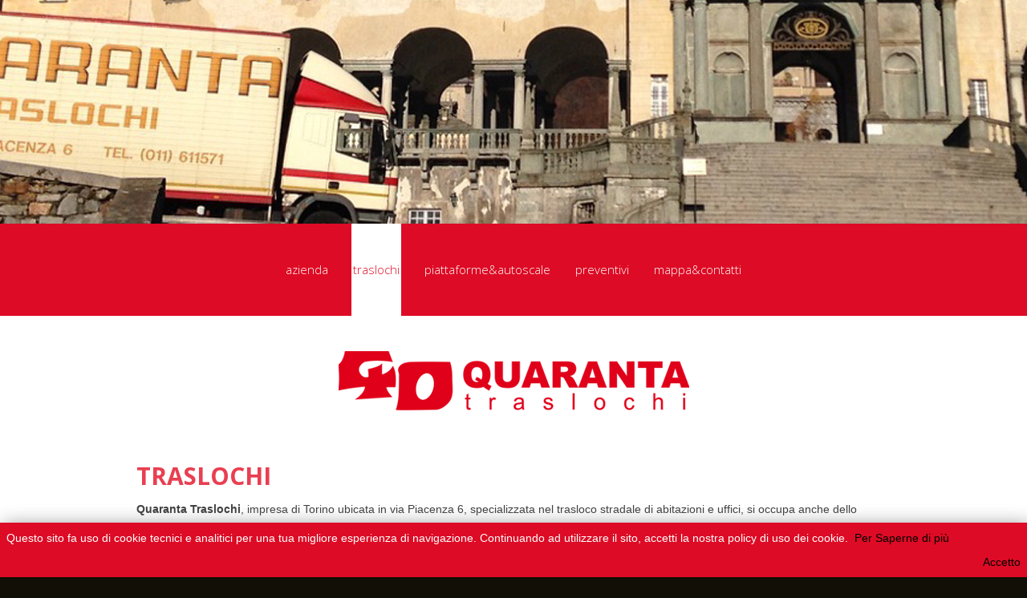

--- FILE ---
content_type: text/html
request_url: http://quarantatraslochi.it/ita/montaggio-trasporto-mobili.html
body_size: 2571
content:
<!DOCTYPE html>
<html lang="en">
	  <head><!-- Global site tag (gtag.js) - Google Analytics -->
<script async src="https://www.googletagmanager.com/gtag/js?id=G-FQ7L4C1LNY"></script>
<script>
  window.dataLayer = window.dataLayer || [];
  function gtag(){dataLayer.push(arguments);}
  gtag('js', new Date());

  gtag('config', 'G-FQ7L4C1LNY');
</script>
	  <title>trasporto, montaggio, smontaggio mobili - 40 Traslochi Torino</title>
       <meta name="description" content="Trasporto e montaggio mobili. Il nostro personale è specializzato per imballaggio, smontaggio e rimontaggio mobili e arredi.">


	  <meta charset="utf-8">
	  <meta name = "format-detection" content = "telephone=no" />
	

	  <link rel="stylesheet" href="../css/style.css">
	  <script src="../js/jquery.js"></script>
	  <script src="../js/jquery-migrate-1.1.1.js"></script>
	  <script src="../js/jquery.easing.1.3.js"></script>
	  <script src="../js/scroll_to_top.js"></script>
	 <script src="../js/script.js"></script>
	  <script src="../js/jquery.equalheights.js"></script>
	  <script src="../js/superfish.js"></script>
	  <script src="../js/jquery.mobilemenu.js"></script>
	  <script src="../js/touchTouch.jquery.js"></script>
	  <script src="../js/jquery.tools.min.js"></script>

	  <!-- font-awesome font -->
	  <link rel="stylesheet" href="../font/font-awesome.css" type="text/css" media="screen">
	  <!-- fontello font -->

	  <!--[if lt IE 8]>
		 <div style=' clear: both; text-align:center; position: relative;'>
			<a href="http://windows.microsoft.com/en-US/internet-explorer/products/ie/home?ocid=ie6_countdown_bannercode">
			  <img src="http://storage.ie6countdown.com/assets/100/images/banners/warning_bar_0000_us.jpg" border="0" height="42" width="820" alt="You are using an outdated browser. For a faster, safer browsing experience, upgrade for free today." />
			</a>
		</div>
	 <![endif]-->
	 <!--[if lt IE 9]>
			<script src="js/html5shiv.js"></script>
		<link rel="stylesheet" type="text/css" media="screen" href="css/ie.css">
	 <![endif]-->
	  <script type="text/javascript" src="/js/cookiechoices.js"></script>

<script>
  document.addEventListener('DOMContentLoaded', function(event) {
    cookieChoices.showCookieConsentDialog('Questo sito fa uso di cookie tecnici e analitici per una tua migliore esperienza di navigazione. Continuando ad utilizzare il sito, accetti la nostra policy di uso dei cookie.','Accetto', 'Per Saperne di più', 'http://www.quarantatraslochi.it/ita/cookielaw.html');
  });
</script>
</head>
<body>
<!--button back top-->
<div id="back-top"></div>    
<div class="main">
	<div class="div-content">  

		<div class="top_section">
			<div class="container_16">
				<div class="grid_16">
					
					<div class="clear"></div>
			</div>
		</div>
	</div>

<!--==============================header=================================-->

      <div class="header_pic2"></div>

			

		  <header>
				<div class="container_16">
					 <div class="grid_16">
					 	
						<nav>
							<ul class="sf-menu header_menu">
								<li ><a href="traslochi-torino.html">azienda<strong></strong></a></li>
								<li class="current"><a href="montaggio-trasporto-mobili.html"><span></span>traslochi<strong></strong></a></li>
								 
								 <li><a href="noleggio-piattaforme-aeree.html">piattaforme&amp;autoscale<strong></strong></a></li>
								 <li><a href="mailto:info@quarantatraslochi.it">preventivi<strong></strong></a></li>
								 <li ><a href="traslochi-internazionali.html">mappa&amp;contatti<strong></strong></a></li>
							</ul>
						</nav>

					 </div>
				</div>
		  </header>

<!--=======content================================-->

  
		  

		  <div class="container_16"><br><br> <div align="center"><img src="../images/logo.png" > </div>
				<div class="grid_16">

				<h2>TRASLOCHI</h2>

				<p><span style="font-weight: bold">Quaranta Traslochi</span>, impresa di Torino ubicata in via Piacenza 6, specializzata nel trasloco stradale di abitazioni e uffici, si occupa anche dello smontaggio e rimontaggio di mobili, imballaggio di masserizie, provvedendo alla movimentazione accurata di ogni pezzo e alla puntuale ricollocazione in una nuova destinazione. <br><br>

L'azienda si avvale di: <br> 
- un team altamente qualificato nelle proprie mansioni; <br>
- mezzi di ultima generazione sicuri e perfettamente funzionanti;<br>
- consolidata esperienza di un'azienda nata nel 1970. <br><br>

Il nostro personale è specializzato per imballaggio, smontaggio e rimontaggio mobili e arredi.<br><br>

<span style="font-weight: bold">Disponiamo inoltre di magazzino per deposito e custodia.</span><br><br>

L'intento è di operare con sempre maggiore sicurezza ed efficacia in modo da offrire la massima soddisfazione del cliente e con rispetto dei tempi.<br>
Maestranze esperte e preparate garantiscono un servizio "a regola d'arte", tempestivo e sicuro.<br><br>
  
<span style="font-weight: bold">Ogni trasloco che effettuiamo gode di una copertura assicurativa completa. </span><br><br>

Ci occupiamo inoltre dell'organizzazione di <span style="font-weight: bold">traslochi internazionali</span>, riuscendo a garantire professionalità, efficienza e puntualità nei lavori.<br><br>

Con noi traslocare non è più un problema: scegliete la sicurezza e la tranquillità, l'esperienza e la professionalità di <span style="font-weight: bold">Quaranta Traslochi</span>.<br><br>

<span style="font-weight: bold">Contattaci per un preventivo Gratuito</span><br>
Telefono +39 011 611571<br>
Fax +39 011 613744<br>
Email <a href="mailto:info@quarantatraslochi.it" style="color:#e93f51">info@quarantatraslochi.it</a>
</p>







		 </div>
	</div>

	 </div>
	 <!--=======footer=================================-->
		  <footer>

				


				<div class="footer_priv">
					<div class="container_16">
						<div class="grid_16">
							<p style="color: #FFF">Quaranta Traslochi - Via Piacenza 6 (angolo Corso Traiano) -10127 Torino -Tel. +39 011 611571- Fax +39 011 613744 - <a href="mailto:info@quarantatraslochi.it">info@quarantatraslochi.it</a> - P.IVA: 02192850010 - 
                                                                                                                          <a href="ditta-traslochi-torino.html">Privacy Policy</a> - <a href="../pdf/politica-della-qualità.pdf">Politica della qualità</a>
</p>
						</div>
					</div>
				</div>

		  </footer>
</div>
<!-- Coded by Val -->
</body>
</html>


--- FILE ---
content_type: text/css
request_url: http://quarantatraslochi.it/css/style.css
body_size: 4905
content:
/*css*/
@import "../css/reset.css";
@import "../css/skeleton.css";
@import "../css/superfish.css";
@import "../css/touchTouch.css";
@import "../css/form.css";
@import "../css/camera.css";
@import "../css/jquery.fancybox.css";
@import "../css/subscribe-form.css";

@import url(//fonts.googleapis.com/css?family=Open+Sans:400,300,700);
@import url(//fonts.googleapis.com/css?family=Open+Sans+Condensed:700);
@import url(//fonts.googleapis.com/css?family=Oswald:400,300);


html, body { }

a[href^="tel:"] {
	color: inherit;
	text-decoration:none;
}
* {
	-webkit-text-size-adjust: none;
}
.clearfix {
  *zoom: 1;
}
.clearfix:before,
.clearfix:after {
  display: table;
  content: "";
  line-height: 0;
}
.clearfix:after {
  clear: both;
}
.fleft {float:left;}
.fright {float:right;}
.clear {clear:both; width:100%; font-size:0; line-height:0;}
.wrapper, .wrapper-extra, .extra-wrap{
	position: relative;
	overflow:hidden;
	width: 100%; 
}
.wrap {
	position: relative;
	text-align: center;
}
.wrapper-after:after{
	display:block;
	visibility:hidden;
	clear:both;
	height:0;
	content:".";
}
.dis-block{display: block;}
.dis-inblock{display: inline-block;}
.upp{text-transform: uppercase;}
.ital{font-style: italic;}

.txt_left{text-align: left;}
.txt_right{text-align: right;}
.txt_cntr{text-align: center;}
.txt_ital{font-style: italic;}
.txt_line_through{text-decoration: line-through;}


.marg-left-0{margin-left:0 !important;}	
.marg-right-0{margin-right:0 !important;}
.marg-left-right-0{ margin-right:0 !important;margin-left:0 !important;}
.last-mbot{margin-bottom:0 !important;}	
.last-pbot{padding-bottom: 0 !important;}
.last-mpbot{margin-bottom:0 !important;padding-bottom:0 !important;}

.marRight1{margin-right: 33px;}
.marRight2{margin-right: 55px;}

.padTop1{padding-top: 20px;}

.padBot1{padding-bottom: 60px;}
.padBot2{padding-bottom: 41px;}

.mar1{margin: -1px 10px 0; display: inline-block !important; color: #808080 !important;}
.mar2{margin: 0 10px;}

.marTop1{margin-top: 100px;}
.marTop2{margin-top: 19px;}
.marTop3{margin-top: 9px;}
.marTop4{margin-top: 22px;}
.marTop5{margin-top: 14px;}
.marTop6{margin-top: 22px;}
.marTop7{margin-top: 19px;}
.marTop8{margin-top: 79px;}
.marTop9{margin-top: 24px;}



.marBot1{margin-bottom: -8px;}
.marBot2{margin-bottom: -16px;}


.quote_1{
	text-align: center;
	max-width: 660px;
	display: inline-block;
	margin-top: 34px;
}
.hline2{
	margin-bottom: 40px;
	padding-bottom: 40px;
	border-bottom: 3px solid #c0c0c0;
}

#page4 p{margin-bottom: 9px;}

.box, .box2, .box3{overflow: hidden;}
.bold{font-weight: bold;}

.color1{color: #82935e;}


/* Global properties ======================================================== */
html, body { margin:0; padding:0; height:100%;}

body {
	min-width:300px;
	background: #110f06;
	color:#7e7e7e;
	font:14px/22px Arial, Helvetica, sans-serif ;
	position: relative;
}
.fs_12{font-size: 12px;}
.fs_13{font-size: 13px;}
.fs_14{font-size: 14px;}
#back-top {
  position: fixed;
  bottom: 40px;
  left: 51%;
  z-index: 1000;
  display: none;
  margin-left: 500px;
  width: 40px;
  height: 30px;
  background: url("../images/up-arrow.png") 50% center no-repeat;
  cursor: pointer;
  -webkit-transition:all 0.3s ease;
	-moz-transition:all 0.3s ease;
	-o-transition:all 0.3s ease;
	transition:all 0.3s ease;

}
#back-top:hover {
  background: url("../images/up-arrow.png") 50% center no-repeat #ccc;
}
.main{
	padding:0 0 0 0;
	width:100%;
	height: auto; 
	/* background: #fafafa; */
}
.div-content{
	margin:0 auto;
	padding-top: 0px;
	padding-bottom: 53px;
	width:100%;
	background: #fff;
	
}
.txt_col1{
	position: relative;
	display: inline-block;
	width: 64px;
}
/***********************************************************************/
/*===============================>H-logo-properties=========================*/
h1{
	position: absolute;
	display: inline-block;
	margin:0;
	margin-top: 0px;
	top: 196px;
	left: 50%;
	margin-left: -230px;
}
h1 img{max-width: inherit;}
h1.h1_content{top: 15px;}


h2 {
	font:bold 30px/30px 'Open Sans', Arial, sans-serif;
	color:#e93f51; 
	margin-top: 67px;
	text-transform: uppercase;
}


h3 {
	font: 20px/20px 'Oswald', Arial, sans-serif;
	color:#dd0b25; 
	margin-top: 41px;
	text-transform: uppercase;
	margin-bottom: -9px;
}

h4{ 
	margin-bottom: 13px;
	color:#06b0cf;
	font:20px/24px 'Open Sans', Arial, sans-serif;
}
h5{ 
	margin-top: 10px;
	margin-bottom: 0;
	color:#333333;
	text-transform: uppercase;
	font:14px/22px 'Open Sans', Arial, sans-serif;
}

.pos_rel{position: relative;}

.num1{
	font:700 100px/100px 'Open Sans Condensed', Arial, sans-serif;
	color:#b4b4b4; 
	margin-top: 19px;
	position: relative;
	margin-bottom: 27px;
}
.num1:before {
	position: absolute;
	display: inline-block;
	content: '';
	width: 100%;
	height: 4px;
	left: 0;
	top: 62%;
	background: #fff;
}



.txt1 {
	font:17px/28px 'Open Sans', Arial, sans-serif;
	color:#3f3f3f; 
	margin-top: 4px;
	font-weight:bold;
	
}
.txt2 {
	font:14px/22px 'Georgia', Arial, sans-serif;
	
	color:#3f3f3f; 
	margin-top: 21px;
}
.txt3 {
	font:bold 22px/25px 'Open Sans', Arial, sans-serif;
	color:#e93f51;
	margin-top: 9px;
	text-transform: uppercase;
}
.txt4 {
	font:bold 30px/32px 'Open Sans', Arial, sans-serif;
	color:#616161;
	margin-top: 1px;
	text-transform: uppercase;
	padding-bottom: 5px;
}
.txt5 {
	font:14px/20px 'Oswald', Arial, sans-serif;
	color:#474747;
	margin-top: 21px;
	text-transform: uppercase;
}


.year_section{
	font:15px/20px 'Open Sans', Arial, sans-serif;
	color:#ffd64f; 
	margin-top: 19px;
	float: left;
	width: 54px;
}




.figure_video{ display: block;margin-top: 75px;}
.figure_video a{display: block;}
.b_right{
	-webkit-box-sizing: border-box; /* Safari */
	-moz-box-sizing: border-box; /*Firefox 1-3*/
	box-sizing: border-box;
	border-right: 1px solid #c0c0c0;
}


.lightbox-video{
	position:relative;
	display:inline-block;
}
	.lightbox-video span {
		position:absolute;
		top:0;
		left:0;
		z-index:1;
		display:block;
		width:100%;
		height:100%;
		background: url(../images/magnify-video.png) no-repeat 50% 50%;
		}


.white_bg{
	position: relative;
	margin-top: 40px;
	margin-bottom: 1px;
	padding: 29px 0 13px;
	width: 100%;
	border: none;
	background: #fff;
}

.date_section{ 
	position: relative;
	display: block;
	float: left;
	-webkit-box-sizing: border-box; /* Safari */
	-moz-box-sizing: border-box; /*Firefox 1-3*/
	box-sizing: border-box;
	margin-right: 18px;
	padding-top: 9px;
	width: 60px;
	height: 51px;
	background: #3c4346;
	color:#fff;
	text-align: center;
	-webkit-transition: all 0.6s ease;
  -moz-transition: all 0.6s ease;
  -o-transition: all 0.6s ease;
	transition: all 0.6s ease;
}


.day{
	display: block;
	font: 18px/19px Arial, sans-serif;
}
.month{
	display: block;
	text-transform: uppercase;
	font: 10px/14px Arial, sans-serif;
}
.comment_link{
	margin-top: 31px;
	margin-right: 31px;
}
.main_date_section:hover .date_section{background: #e74c3c;}

p{margin-top: 15px;color:#3f3f3f}
img{ margin-bottom: 0px;max-width:100%; height:auto;}

.img1{margin-top: 54px;}
.img2{margin-top: 51px;}
.img3{
	float: left;
	margin-right: 20px;
}
.img4{
	float: left;
	margin-right: 20px;
	margin-top: 25px;
}
.img5{margin-top: 14px;}
.img6{margin-top: 24px;}
.img7{margin-top: 24px;}

a { 
	color: black;
	text-decoration:none; 
	cursor:pointer;
}

a.link1{color: #110f06;}
a.link1:hover{color: #ffd955;}

a.link2{color: #82935e; text-transform: uppercase; /*display: inline;*/ /*margin-bottom: 6px;*/}
a.link2:hover{color: #000;}

.indent1{
	display:block;
	width: 100%;
	height: 6px;
}

a.link3{color: #82935e; text-transform: uppercase; margin-top: 10px; font:12px/18px 'Oswald', Arial, sans-serif; margin-top: 27px; display: inline-block;margin-bottom: -7px;}
a.link3:hover{color: #000;}

a.link4{color: #5e6a44; text-transform: uppercase; margin-top: 10px; font:14px/18px 'Oswald', Arial, sans-serif; margin-top: 8px; text-decoration: underline; display: inline-block;}
a.link4:hover{color: #000;}

a.link5{color: #black; text-decoration: underline;}
a.link5:hover{color: #000;}

time{
	font:bold 48px/48px 'Open Sans Condensed', Arial, sans-serif;
	color: #b4b4b4;
	margin-top: 24px;
	display:block;
}

.banner1{
	-webkit-box-sizing: border-box; /* Safari */
	-moz-box-sizing: border-box; /*Firefox 1-3*/
	box-sizing: border-box;
	border: 1px solid #dbdbdb;
	padding: 30px 32px 20px 44px;
	margin-top: 51px;
	height: 240px;
}
.banner1 .banner_txt1 {
	font:28px/36px 'Open Sans', Arial, sans-serif;
	color:#242424; 
	margin-top: 28px;
	text-transform: uppercase;
}
.banner1 .more_btn_arr {
	font:14px/22px 'Oswald', Arial, sans-serif;
	color:#474747; 
	margin-top: 29px;
	float: right;
	padding-right: 12px;
	background: url(../images/arrow2.png) right 9px no-repeat;
	text-transform: uppercase;
}
.banner1 .more_btn_arr:hover{color: #999;}


a:hover{
	color: #000;
	text-decoration:none;
}
a{
	-webkit-transition:all 0.3s ease;
	-moz-transition:all 0.3s ease;
	-o-transition:all 0.3s ease;
	transition:all 0.3s ease;
}

.date_txt{text-transform: uppercase; font-size: 12px; color: #6f6f6f;}

.comment_icon2{
	position: relative;
	display: inline-block;
	margin: -17px -2px 0 19px;
	width: 63px;
	height: 55px;
	background: url(../images/comment_icon_big.png) 0 0 no-repeat;
}
.section_year{
	float: left;
	width: 40px;
	color: #6f6f6f;
}


.num_section{
	position: relative;
	width: 64px;
	height: 64px;
	background-color: #b7bdc2;
	float: left;
	margin-right: 15px;
	font:600 36px/64px 'Open Sans', Arial, sans-serif;
	color:#fff; 
	text-align: center;
	-webkit-box-sizing: border-box; /* Safari */
	-moz-box-sizing: border-box; /*Firefox 1-3*/
	box-sizing: border-box;
	text-align: center;
	margin-top: 23px;
	border-radius: 500px;
}



/************Header************/
header{
	position: relative;
	z-index: 1000;
	background-color:#dd0b25;
	text-align: center;
}
header.content_header{
	margin-bottom: 78px;
}
.header_pic{
	background: url(../images/header_big_pic1.jpg) 50% 0 no-repeat;
	width: 100%;
	height: 279px;
}

.header_pic2{
	background: url(../images/header_big_pic2.jpg) 50% 0 no-repeat;
	width: 100%;
	height: 279px;
}

.header_pic3{
	background: url(../images/header_big_pic3.jpg) 50% 0 no-repeat;
	width: 100%;
	height: 279px;
}

.bot_line{
	display: inline-block;
	margin-top: 2px;	
	margin-bottom: 42px;
	width: 100%;
	height: 1px;
	background: #f2f2f2;	
}
	
/************Content***********/
.box_1{
	position: relative;
	width: 100%;
	background: #1d190a;
	box-sizing: border-box;
	-moz-box-sizing: border-box; /*Firefox 1-3*/
	-webkit-box-sizing: border-box; /* Safari */
	margin-top: 37px;
	color: #232323;
}
.box_1_pad{padding: 18px 17px 39px 25px;}

/* ============================= lists ====================== */
.listWithMarker {
  margin: 0;
  margin-top: 103px;
  /* margin-left: 23px; */
}
.listWithMarker.v2{margin-top: 25px;}
.listWithMarker.v3{margin-top: 17px;}

.listWithMarker li {
  display: block;
  padding-bottom: 14px;
  margin-bottom: 15px;
  background: url(../images/list_marker.png) 98% 4px no-repeat;
  border-bottom: 1px solid #eaeaea;
}
.listWithMarker li.last{padding-bottom: 19px;}
.listWithMarker li a {
  color: #3f3f3f;
  text-decoration: none;
  font:300 16px/22px "Oswald", Arial, sans-serif;
  text-transform: uppercase;
  letter-spacing: 0px;
}
.listWithMarker li a:hover {
  color: #e93f51;
}


.listWithMarker.v3 li {
  padding-bottom: 6px;
  margin-bottom: 7px;
}
.listWithMarker.v3 li a {
  color: #82935e;
  font:13px/18px Arial, sans-serif;
  text-transform: none;
}
.listWithMarker.v3 li a:hover {
  color: #000;
}
/* ============================= end lists ====================== */
.comments_btn{
	padding-left: 19px;
	background: url(../images/comment_icon.png) 0 2px no-repeat;
	color: #6b6b6b;
}

.more_btn_circle_container{
	width: 100%;
	position: relative;
}
.more_btn_circle_container:before{
	position: absolute;
	display: inline-block;
	content: '';
	width: 100%;
	height: 1px;
	left: 0;
	bottom: 0px;
	background: #dedede;
}
.more_btn_circle{
	display: inline-block;
	margin-top: 29px;
	background: #fff;
	color: #4b4b4b;
	text-decoration:none; 
	text-transform: uppercase;
	font: 12px/57px "Oswald", Arial, sans-serif;
	text-align: center;
	width: 72px;
	height: 36px;
	border: 1px solid #dedede;
	border-bottom: none;
	border-radius: 500px 500px 0 0;
	position: relative;
}
.more_btn_circle:hover{
	background: #dedede;
	color: #000;
	font: 12px/42px "Oswald", Arial, sans-serif;
}


.link_arrow {
	margin-top: 3px;
	margin-left: 2px;
	display: inline-block;
	background: url(../images/link_arrow.png) 50% 50% no-repeat;
	width: 13px;
	height: 17px;
}
.link_arrow:hover{background: url(../images/link_arrow.png) 50% 50% no-repeat #555;}


.more_btn{
	display: inline-block;
	margin-top: 19px;
	color: #474747;
	text-decoration:none; 
	text-transform: uppercase;
	font:14px/20px "Oswald", Arial, sans-serif;
	background: url(../images/more_btn_arrow.png) right 7px no-repeat;
	padding-right: 20px;
}
.more_btn.title_v1{
	background: none;
	padding-right: 0;
	margin-top: 0px;
	margin-bottom: 0px;
}
.more_btn:hover{color: #82935e;}


.icon-arrow-right{
	position: relative;
	top: -1px;
	left: 0;
	margin-left: 10px;
	font-weight: normal;
	font-size: 14px;
	font-family: 'FontAwesome';
	line-height: 1em;
}


.more_btn2 {
	display: inline-block;
	color: #f9129b;
	text-decoration:none;
	text-transform: uppercase;
	font:12px/18px "Open Sans", Arial, sans-serif;
}
.more_btn2:hover{color: #000;}

.more_btn3{
	display: inline-block;
	margin-top: 14px;
	padding: 7px 18px 8px 23px;
	/* padding-right: 22px; */
	background: #fff;
	color: #0bc0d3;
	text-decoration:none;
	text-transform: uppercase;
	font:600 14px/20px "Open Sans", Arial, sans-serif;
}
.more_btn3:hover{
	background: #f9129b;
	color: #000;
}


.more_btn4{
	display: inline-block;
	margin-top: 19px;
	color: #fff;
	text-decoration:none; 
	text-transform: uppercase;
	font:14px/20px "Oswald", Arial, sans-serif;
	background: black;
	padding: 8px 47px;
}
.more_btn4:hover{background:#de0b24; color: #fff;}



figure{display: block; margin-top: 30px;}
figure.img_inner {
	display: block;
	overflow: hidden;
	margin-top: 25px;
	height: auto;
	line-height: 0;

	margin-bottom: 24px;
}
figure iframe {
	width: 100%;
	height: 374px;
}
address{
	display: block;
	margin-top: 8px;
	font-style: normal;
}
address dl dt{
	margin-bottom: 10px;
	text-transform: uppercase;
	/* color: #47d4f9; */
	font:14px/22px 'Oswald', Arial, sans-serif;
	color:#474747;
}
address dd span{
	position: relative;
	display: inline-block;
	width: 75px;
}
address a, a.link7{
	color: #9c9c9c;
	text-decoration: none;
}
address a:hover, a.link7:hover{color: #de0b24;}


a.link7{
	color: #ffd64f;
	text-decoration: none;
}
a.link7:hover{color: #000;}




/*********************************start magnifier2*************************************/
.magnifier2 {
    position:relative;
    /* display:block; */
    display: inline-block;
}
.magnifier2 img{
}
.zoom{
	position: absolute;
	top: 0;
	left: 0;
	-webkit-box-sizing: border-box; /* Safari */
	-moz-box-sizing: border-box; /*Firefox 1-3*/

  	box-sizing: border-box;
	width: 100%;
	height: 100%;
	border: 10px solid #ddd; 
	-webkit-transition: all 0.6s ease;
  	-moz-transition: all 0.6s ease;
  	-o-transition: all 0.6s ease;
  	transition: all 0.6s ease;
}
a.magnifier2:hover .zoom{
	opacity: 1;
}
a.magnifier2 .zoom{
	opacity: 0;
}
/*********************************end magnifier2*************************************/
/************Footer************/
footer{ 
	display: block; 
	width: 100%;
	font-family: Arial, Helvetica, sans-serif;
	text-align: center;
	background-color: #dd0b25;
	font-size:16px;
	margin-top: 0px;
}

.footer_section_up{
	background: url(../images/footer_bg_pattern1.png);
	padding: 54px 0 53px;
	text-align: center;
}



.footer_priv{
	padding: 0px 0 20px;
}
p.txt_priv{
	color:#e1e3e5;
	font:14px/20px "Open Sans", Arial, sans-serif;
	margin-top: 30px;
	text-transform: uppercase;
	text-align: center;
}

p a{color: white;}
p a:hover{color: white;}

/*----------- start social icons ----------------*/

.list_1{
	position: relative;
	list-style: none;
	display: inline-block;
}
.list_1 li{
	position: relative;
	float: left;
	width: 79px;
	text-align: center;
}

.list_1 li a{
	color: #fff;
}
.list_1 li a p{margin-left: 6px;}
.list_1 li:after {
	position: absolute;
	display: block;
	width: 1px;
	height: 12px;
	background: #a1a6ab;
	bottom: 5px;
	right: -6px;
	pointer-events: none;
	content: "";
}
.list_1 li + li:after {
	bottom: 5px;
	right: 0px;
}
.list_1 li + li + li:after{
	display: none;
}
.icon_container{
	display: inline-block;
	border-radius: 500px;
	width: 44px;
	height: 44px;
	background: #e4e7e9;
	font: normal normal 18px/47px 'FontAwesome';
	color: #7b868c;
	margin-bottom: 8px;
	margin-left: 5px;
}

.list_1 li a:hover{
	color: #9eadb6;
}
.list_1 li a:hover .icon_container{
	background: #9eadb6;
}



.soc_icons {
	float: right;
  position: relative;
  display: inline-block;
  margin-top: 2px;
  white-space: nowrap;
  margin-top: 26px;
  margin-left: -12px;
}
.soc_icons > li {
  position: relative;
  display: inline-block;
  margin-left: 2px;
}
.soc_icons > li > a {
  position: relative;
  color: #ced0d1;
  line-height: 1em;
  -webkit-transition: all 0.4s ease-out;
  -moz-transition: all 0.4s ease-out;
  -o-transition: all 0.4s ease-out;
  transition: all 0.4s ease-out;

  color: #fff;
	width: 32px;
	height: 32px;
	display: inline-block;
	background: #342b29;
	text-align: center;
	
  font: normal normal 16px/32px 'FontAwesome';
	border-radius: 500px;
}
.soc_icons > li > a:hover {
  color: #110f06;
  text-decoration: none;
  background: #ffd853;
}


#book_form{margin-top: 24px;}

#book_form .wrapper{margin-bottom: 20px;}

#book_form input{
	width: 100%;
	float: left;
	color: #7e7e7e;
	font: 14px/37px Arial, Helvetica, sans-serif;
	height: 37px;
	-webkit-box-sizing: border-box; /* Safari */
	-moz-box-sizing: border-box; /*Firefox 1-3*/
	box-sizing: border-box;
	border: 1px solid #d9d9d9;
	background: #fcfcfc;
	/*padding: 0px 5px 0px 17px;*/
	padding: 0;

	box-shadow: none;
	/*-webkit-appearance: none;*/
	resize: none;
	outline: none;
	-webkit-border-radius: 0px;
	-moz-border-radius: 0px;
	border-radius: 0px;
	float: left;

	-moz-box-shadow:inset 0 0 10px rgba(0,0,0,0.1);
	-webkit-box-shadow:inset 0 0 10px rgba(0,0,0,0.1);
	box-shadow:inset 0 0 10px rgba(0,0,0,0.1);
	text-align: center;

}

.p_input{width: 80px; float: left;margin-top: 8px;}
#book_form .inp1{width: 49px; margin-right: 5px;}
#book_form .inp2{width: 106px;}
#book_form .inp3{width: 40px;}

/*----------- end social icons ----------------*/


/*==================================RESPONSIVE LAYOUTS===============================================*/
@media only screen and (max-width: 1339px) {
	.div-content{width:100%;}
	h1{top: 50px;}
}


@media only screen and (max-width: 995px) {


	.address figure iframe {
		max-width:100%;
		width: 100%;
	}
	address dd span{width: 74px;}
	.slider_wrapper {height: auto !important;}


	figure iframe {width: 100%;}

	
	.magnifier2 {width: 100%;}
	figure iframe {width: 100%;}
	h1{top: 50px;}

	.banner1 {padding: 0px 29px 20px 25px; margin-top: 51px; height: 191px;}
	.banner1 .more_btn_arr {margin-top: 10px;}

	.txt3 {margin-top: 0;}
	.txt4 {font: bold 19px/32px 'Open Sans', Arial, sans-serif;padding-bottom: 0px;}

	#book_form .inp1, #book_form .inp3 {width: 39px;}
	#book_form .inp2 {width: 96px;}

}


@media only screen and (max-width: 767px) {

	img{width: 100%;}
	img.no_resize, h1 img{width: auto;}
	.box{overflow: visible;}

	.mobile_txt_cntr{text-align: center;}

	header{text-align: center; padding-bottom: 10px; padding-top: 10px;}

	h1, h1 a, h1 img{max-width: 100%;}
	h1{top: 30px;}
	.banner1{height:auto !important;}
	.img3, .img4{margin-bottom: 10px; margin-right: 0;}
	.box{overflow: visible;}


}


@media only screen and (max-width: 479px) {
	h1{margin-left: 0; left: 0;}
	.banner1 .banner_txt1 {font:30px/30px 'Open Sans', Arial, sans-serif;}
	
	
	

}
@media only screen and (max-width: 320px) {

}

--- FILE ---
content_type: text/css
request_url: http://quarantatraslochi.it/css/skeleton.css
body_size: 1849
content:
/*
* Skeleton V1.1
* Copyright 2011, Dave Gamache
* www.getskeleton.com
* Free to use under the MIT license.
* http://www.opensource.org/licenses/mit-license.php
* 8/17/2011
*/


/* Table of Contents
==================================================
    #Base 960 Grid
    #Tablet (Portrait)
    #Mobile (Portrait)
    #Mobile (Landscape)
    #Clearing */



/* #Base 960 Grid
================================================== */

    .container_16{ position: relative; width: 960px; margin: 0 auto; padding: 0; }
    .grid_1,
	.grid_2,
	.grid_2_2,
	.grid_3,
	.grid_4,
	.grid_5,
	.grid_6,
	.grid_7,
	.grid_8,
	.grid_9,
	.grid_10,
	.grid_11,
	.grid_12,
	.grid_13,
	.grid_14,
	.grid_15,
	.grid_16 { float: left; display: inline; margin-left: 10px; margin-right: 10px; }

	.grid_2_2 { float: left; display: inline; margin-left: 5px; margin-right: 5px; }

    /* Nested Column Classes */
    .container_16 .alpha              	{ margin-left: 0; }
    .container_16 .omega              	{ margin-right: 0; }

    /* Base Grid */
    .container_16 .grid_1  			{ width: 40px;  }
    .container_16 .grid_2 			{ width: 100px; }
    .container_16 .grid_2_2 		{ width: 110px; }
    .container_16 .grid_3 			{ width: 160px; }
    .container_16 .grid_4			{ width: 220px; }
    .container_16 .grid_5			{ width: 280px; }
    .container_16 .grid_6  			{ width: 340px; }
    .container_16 .grid_7 			{ width: 400px; }
    .container_16 .grid_8 			{ width: 460px; }
    .container_16 .grid_9 			{ width: 520px; }
    .container_16 .grid_10 			{ width: 580px; }
    .container_16 .grid_11 			{ width: 640px; }
    .container_16 .grid_12 			{ width: 700px; }
    .container_16 .grid_13 			{ width: 760px; }
    .container_16 .grid_14 			{ width: 820px; }
    .container_16 .grid_15 			{ width: 880px; }
    .container_16 .grid_16			{ width: 940px; }
	/* Prefix Extra Space >> 16 Columns */
	.container_16 .prefix_1 		{padding-left:60px;}
	.container_16 .prefix_2 		{padding-left:120px;}
	.container_16 .prefix_3 		{padding-left:180px;}
	.container_16 .prefix_4 		{padding-left:240px;}
	.container_16 .prefix_5 		{padding-left:300px;}
	.container_16 .prefix_6 		{padding-left:360px;}
	.container_16 .prefix_7 		{padding-left:420px;}
	.container_16 .prefix_8 		{padding-left:480px;}
	.container_16 .prefix_9 		{padding-left:540px;}
	.container_16 .prefix_10 		{padding-left:600px;}
	.container_16 .prefix_11 		{padding-left:660px;}
	.container_16 .prefix_12 		{padding-left:720px;}
	.container_16 .prefix_13 		{padding-left:780px;}
	.container_16 .prefix_14 		{padding-left:840px;}
	.container_16 .prefix_15 		{padding-left:900px;}
	/* Suffix Extra Space >> 16 Columns */
	.container_16 .suffix_1 		{padding-right:60px;}
	.container_16 .suffix_2 		{padding-right:120px;}
	.container_16 .suffix_3 		{padding-right:180px;}
	.container_16 .suffix_4 		{padding-right:240px;}
	.container_16 .suffix_5 		{padding-right:300px;}
	.container_16 .suffix_6 		{padding-right:360px;}
	.container_16 .suffix_7 		{padding-right:420px;}
	.container_16 .suffix_8 		{padding-right:480px;}
	.container_16 .suffix_9 		{padding-right:540px;}
	.container_16 .suffix_10 		{padding-right:600px;}
	.container_16 .suffix_11 		{padding-right:660px;}
	.container_16 .suffix_12 		{padding-right:720px;}
	.container_16 .suffix_13 		{padding-right:780px;}
	.container_16 .suffix_14 		{padding-right:840px;}
	.container_16 .suffix_15 		{padding-right:900px;}
	
/* #Tablet (Portrait)
================================================== */

    /* Note: Design for a width of 768px */

    @media only screen and (min-width: 768px) and (max-width: 995px) {
        .container_16                                  { width: 768px; }
        .grid_1,
		.grid_2,
		.grid_3,
		.grid_4,
		.grid_5,
		.grid_6,
		.grid_7,
		.grid_8,
		.grid_9,
		.grid_10,
		.grid_11,
		.grid_12,
		.grid_13,
		.grid_14,
		.grid_15,
		.grid_16 { margin-left: 10px; margin-right: 10px;  }
        .container_16 .alpha               { margin-left: 0;}
        .container_16 .omega               { margin-right: 0;}


        .container_16 .grid_1 			{ width: 28px; }
        .container_16 .grid_2			{ width: 76px; }
        .container_16 .grid_2_2			{ width: 97px; }
        .container_16 .grid_3 			{ width: 124px; }
        .container_16 .grid_4 			{ width: 172px; }
        .container_16 .grid_5  			{ width: 220px; }
        .container_16 .grid_6			{ width: 268px; }
        .container_16 .grid_7 			{ width: 316px; }
        .container_16 .grid_8  			{ width: 364px; }
        .container_16 .grid_9  			{ width: 412px; }
        .container_16 .grid_10   		{ width: 460px; }
        .container_16 .grid_11  		{ width: 508px; }
        .container_16 .grid_12  		{ width: 556px; }
        .container_16 .grid_13 			{ width: 604px; }
        .container_16 .grid_14 			{ width: 652px; }
        .container_16 .grid_15 			{ width: 700px; }
        .container_16 .grid_16  		{ width: 748px; }
		/* Prefix Extra Space >> 16 Columns */
		.container_16 .prefix_1 		{padding-left:48px;}
		.container_16 .prefix_2 		{padding-left:96px;}
		.container_16 .prefix_3 		{padding-left:144px;}
		.container_16 .prefix_4 		{padding-left:192px;}
		.container_16 .prefix_5 		{padding-left:240px;}
		.container_16 .prefix_6 		{padding-left:288px;}
		.container_16 .prefix_7 		{padding-left:336px;}
		.container_16 .prefix_8 		{padding-left:384px;}
		.container_16 .prefix_9 		{padding-left:432px;}
		.container_16 .prefix_10 		{padding-left:480px;}
		.container_16 .prefix_11 		{padding-left:528px;}
		.container_16 .prefix_12 		{padding-left:576px;}
		.container_16 .prefix_13 		{padding-left:614px;}
		.container_16 .prefix_14 		{padding-left:672px;}
		.container_16 .prefix_15 		{padding-left:720px;}
		/* Suffix Extra Space >> 16 Columns */
		.container_16 .suffix_1 		{padding-right:48px;}
		.container_16 .suffix_2 		{padding-right:96px;}
		.container_16 .suffix_3 		{padding-right:144px;}
		.container_16 .suffix_4 		{padding-right:192px;}
		.container_16 .suffix_5 		{padding-right:240px;}
		.container_16 .suffix_6 		{padding-right:288px;}
		.container_16 .suffix_7 		{padding-right:336px;}
		.container_16 .suffix_8 		{padding-right:384px;}
		.container_16 .suffix_9 		{padding-right:432px;}
		.container_16 .suffix_10 		{padding-right:480px;}
		.container_16 .suffix_11 		{padding-right:528px;}
		.container_16 .suffix_12 		{padding-right:576px;}
		.container_16 .suffix_13 		{padding-right:614px;}
		.container_16 .suffix_14 		{padding-right:672px;}
		.container_16 .suffix_15 		{padding-right:720px;}
    }

/*  #Mobile (Portrait)
================================================== */

    /* Note: Design for a width of 320px */

    @media only screen and (max-width: 767px) {
        .container_16 { width: 290px; }
        .columns, .column { margin: 0; }

        .container_16 .alpha              	{ margin-left: 0px; }
    	.container_16 .omega              	{ margin-right: 0px; }
    	.grid_2_2.alpha{margin-left: 0;}
    	.grid_2_2{margin-left: 0;}

        .container_16 .grid_1,
        .container_16 .grid_2,
        .container_16 .grid_3,
        .container_16 .grid_4,
        .container_16 .grid_5,
        .container_16 .grid_6,
        .container_16 .grid_7,
        .container_16 .grid_8,
        .container_16 .grid_9,
        .container_16 .grid_10,
        .container_16 .grid_11,
        .container_16 .grid_12,
        .container_16 .grid_13,
        .container_16 .grid_14,
        .container_16 .grid_15,
        .container_16 .grid_16{ width: 280px; margin: 0;}

        .grid_16{margin: 0 5px !important;}
		/* Prefix Extra Space >> 12 Columns */
		.container_16 .prefix_1,
		.container_16 .prefix_2,
		.container_16 .prefix_3,
		.container_16 .prefix_4,
		.container_16 .prefix_5,
		.container_16 .prefix_6,
		.container_16 .prefix_7,
		.container_16 .prefix_8,
		.container_16 .prefix_9,
		.container_16 .prefix_10,
		.container_16 .prefix_11,
		.container_16 .prefix_12,
		.container_16 .prefix_13,
		.container_16 .prefix_14,
		.container_16 .prefix_15{padding-left:0;}
		/* Suffix Extra Space >> 12 Columns */
		.container_16 .suffix_1,
		.container_16 .suffix_2,
		.container_16 .suffix_3,
		.container_16 .suffix_4,
		.container_16 .suffix_5,
		.container_16 .suffix_6,
		.container_16 .suffix_7,
		.container_16 .suffix_8,
		.container_16 .suffix_9,
		.container_16 .suffix_10,
		.container_16 .suffix_11,
		.container_16 .suffix_12,
		.container_16 .suffix_13,
		.container_16 .suffix_14,
		.container_16 .suffix_15{padding-right:0;}
    }


/* #Mobile (Landscape)
================================================== */

    /* Note: Design for a width of 480px */

    @media only screen and (min-width: 480px) and (max-width: 767px) {
        .container_16 { width: 420px; }
        .columns, .column { margin: 0; }

        .container_16 .alpha              	{ margin-left: 0px; }
    	.container_16 .omega              	{ margin-right: 0px; }

    	.grid_1,
	.grid_2,
	.grid_3,
	.grid_4,
	.grid_5,
	.grid_6,
	.grid_7,
	.grid_8,
	.grid_9,
	.grid_10,
	.grid_11,
	.grid_12,
	.grid_13,
	.grid_14,
	.grid_15,
	.grid_16 { float: left; display: inline; margin: 0; }
	.grid_2_2.alpha{margin-left: 0;}
	.grid_16{margin: 0 5px !important;}

        .container_16 .grid_1,
        .container_16 .grid_2,
        .container_16 .grid_3,
        .container_16 .grid_4,
        .container_16 .grid_5,
        .container_16 .grid_6,
        .container_16 .grid_7,
        .container_16 .grid_8,
        .container_16 .grid_9,
        .container_16 .grid_10,
        .container_16 .grid_11,
        .container_16 .grid_12,
        .container_16 .grid_13,
        .container_16 .grid_14,
        .container_16 .grid_15,
        .container_16 .grid_16{ width: 410px; }
		/* Prefix Extra Space >> 12 Columns */
		.container_16 .prefix_1,
		.container_16 .prefix_2,
		.container_16 .prefix_3,
		.container_16 .prefix_4,
		.container_16 .prefix_5,
		.container_16 .prefix_6,
		.container_16 .prefix_7,
		.container_16 .prefix_8,
		.container_16 .prefix_9,
		.container_16 .prefix_10,
		.container_16 .prefix_11,
		.container_16 .prefix_12,
		.container_16 .prefix_13,
		.container_16 .prefix_14,
		.container_16 .prefix_15{padding-left:0;}
		/* Suffix Extra Space >> 12 Columns */
		.container_16 .suffix_1,
		.container_16 .suffix_2,
		.container_16 .suffix_3,
		.container_16 .suffix_4,
		.container_16 .suffix_5,
		.container_16 .suffix_6,
		.container_16 .suffix_7,
		.container_16 .suffix_8,
		.container_16 .suffix_9,
		.container_16 .suffix_10,
		.container_16 .suffix_11,
		.container_16 .suffix_12,
		.container_16 .suffix_13,
		.container_16 .suffix_14,
		.container_16 .suffix_15{padding-right:0;}
    }


/* #Clearing
================================================== */

    /* Self Clearing Goodness */
    .container_16:after { content: "\0020"; display: block; height: 0; clear: both; visibility: hidden; }

    /* Use clearfix class on parent to clear nested columns,
    or wrap each row of columns in a <div class="row"> */
    .clearfix:before,
    .clearfix:after,
    .row:before,
    .row:after {
      content: '\0020';
      display: block;
      overflow: hidden;
      visibility: hidden;
      width: 0;
      height: 0; }
    .row:after,
    .clearfix:after {
      clear: both; }
    .row,
    .clearfix {
      zoom: 1; }

    /* You can also use a <br class="clear" /> to clear columns */
    .clear {
      clear: both;
      display: block;
      overflow: hidden;
      visibility: hidden;
      width: 0;
      height: 0;
    }

--- FILE ---
content_type: text/css
request_url: http://quarantatraslochi.it/css/superfish.css
body_size: 1568
content:
/*=======================superfish=========================*/
nav a{
	font-size: 14px;
}
nav{
	display:inline-block;
	margin: 0px 0 0px;
	min-height: 37px;
	margin-left: 27px;
}
.sf-menu{display:block;}
.sf-menu ul {position:absolute; top:-999px; display:none; z-index:999;}
.sf-menu a {display:block;}
.sf-menu li:hover ul,.sf-menu li.sfHover ul {z-index:999;}
ul.sf-menu li:hover li ul,ul.sf-menu li.sfHover li ul {top:-999px; display:none;z-index:999}
ul.sf-menu li li:hover ul,ul.sf-menu li li.sfHover ul {left:100%; top:0;z-index:999}
ul.sf-menu>li{
  font:300 18px/115px "Open Sans", Georgia, sans-serif;
  float:left; 
  position:relative;
  margin-right: 27px;
}
ul.sf-menu>li.last{
	margin-right: 0;
}

  ul.sf-menu>li>a>.sf-sub-indicator{
	  display:block;
	  position:absolute;
	  width:5px;
	  height:6px;
	  background: url(../images/indicator.png) 0 0 no-repeat;
	  top: 80px;
	  left:50%;
	  margin-left: -2px;
	  }
}
#first-li{border-left:none;}
#last-li{border-right:none;}


ul.sf-menu>li:first-child{border-left:none;}
ul.sf-menu>li>a{
	display:block;
	color:#fff;
	font:300 15px/115px "Open Sans", Georgia, sans-serif;
	text-transform: lowercase;
	padding: 0 2px;
	text-align: left;
}
ul.sf-menu>li>a .menu_txt_small{
	display:block;
	color:#818283;
	font:12px/16px Arial, sans-serif;
	padding: 0 1px;
	text-align: left;
}

ul.sf-menu>li>a strong{
	width: 100%;
	height: 0%;
	position: absolute;
	background: #fff;
	display: inline-block;
	left: 0;
	top: 0;
	-webkit-transition:all 0.3s ease;
	-moz-transition:all 0.3s ease;
	-o-transition:all 0.3s ease;
	transition:all 0.3s ease;
	z-index: -1;
}
ul.sf-menu>li:last-child>a strong{width: 100%;}
ul.sf-menu>li.current , ul.sf-menu>li.sfHover , ul.sf-menu>li:hover {}
ul.sf-menu>li.current>a, ul.sf-menu>li.sfHover>a, ul.sf-menu>li>a:hover{
	color:#dd0b25; 
	/*font-weight: bold;*/
}
ul.sf-menu>li.current>a strong, ul.sf-menu>li.sfHover>a strong, ul.sf-menu>li>a:hover strong{height: 101%;}
/*submenu1*/
.sf-menu>li>ul{
	left:-6px;
	top:115px;
	width:111px;
	z-index:99;
	background: #f06d56; 
	padding:13px 0 3px 0;
	/*-moz-box-shadow: 0 5px 5px rgba(0,0,0,0.2);
	-webkit-box-shadow: 0 5px 5px rgba(0,0,0,0.2);
	box-shadow: 0 5px 5px rgba(0,0,0,0.2);*/
}
.sf-menu>li>ul:before {
	position: absolute;
	display: inline-block;
	content: '';
	width: 17px;
	height: 12px;
	left: 50%;
	margin-left: -11px;
	top: -8px;
	background: url(../images/submenu1_corner.png) no-repeat 0 0;
}
.sf-menu>li>ul>li {
	font-size: 12px; 
	font-weight:normal;
	position:relative;
	padding:0; 
	padding-bottom: 0px;
}
.sf-menu>li>ul>li:first-child{}

.sf-menu>li>ul>li:before {
	position: absolute;
	display: inline-block;
	content: '';
	width: 100%;
	height: 1px;
	left: 0;
	bottom: -1px;
	background: url(../images/submenu_line2.png) repeat-x 0 0;
}
.sf-menu>li>ul>li.last:before {background: none;}

.sf-menu>li>ul>li>a {
	display: block;
	color:#fff;
	font:13px/13px "Open Sans", Arial, sans-serif;
	padding: 11px 0;
	text-align: center;
	text-transform: lowercase;
}
.sf-menu>li>ul>li:hover, ul.sf-menu>li>ul>li.sfHover{}
.sf-menu>li>ul>li>a:hover, ul.sf-menu>li>ul>li.sfHover a {color:#fff; background: #8b4d3d; text-decoration: none;}

/*submenu2*/
.sf-menu li li ul {
	 left: 111px !important;
	 top:-13px !important;
	 display:block;
	 width:111px;
	z-index:99;
	background: #8b4d3d; 
	padding:13px 0 3px 0;
	/*-moz-box-shadow: 0 0 10px rgba(0,0,0,0.2);
	-webkit-box-shadow: 0 0 10px rgba(0,0,0,0.2);
	box-shadow: 0 0 10px rgba(0,0,0,0.2);*/
}

.sf-menu li li li:before {
	position: absolute;
	display: inline-block;
	content: '';
	width: 100%;
	height: 1px;
	left: 0;
	bottom: -1px;
	background: url(../images/submenu_line2.png) repeat-x 0 0;
}
.sf-menu li li li.last:before {background: none;}

.sf-menu>li>ul>li>a>span {
	background: url(../images/subindicator.png) 0 0 no-repeat;
	display: block;
	position: absolute;
	width: 4px;
	height: 7px;
	top: 15px;
	right: 8px;
}
.sf-menu>li>ul>li.sfHover>a>span {
	background-position: right 0;
}
.sf-menu li li li {
	position: relative;
	float:none;
	font-size: 12px;
	padding:0; 
	padding-bottom: 0px;
	}
					
.sf-menu li li li a {
	display:block;
	color:#b77d6f !important;
	font:13px/13px "Open Sans", Arial, sans-serif;
	padding: 11px 0;
	text-align: center;
	background: none !important;
	text-transform: lowercase;
	}
.sf-menu li li li:hover {}
.sf-menu li li li a:hover {color:#fff !important; background: #f06d56 !important; text-decoration: none;}


/*==================================RESPONSIVE LAYOUTS===============================================*/


@media only screen and (max-width: 995px) {

}

@media only screen and (max-width: 767px) {
	.menu_block {
		float: none !important;
		margin: 0 21px !important;	
	}
  nav{
		float:none;
		font:12px/15px Arial, Helvetica, sans-serif;
		color:#98628b;
		padding:0px 0px 0px;
		width: 100%;
		margin: 0 auto;
		margin-top: 10px !important;
		margin-bottom: 10px !important;
	}
		/*nav:before{
			content:'Menu:';
			text-align: left;
			display:block;
			margin-bottom:5px;
			color: #474747;
			
		}*/
	/*.sf-menu{display:none;float: none;}*/
	nav select{
		font:14px/20px Arial, Helvetica, sans-serif;
		color:#101010;
		width:100%;
		left: 0%;
		position: relative;
		margin: 0 auto;
		float: none;
    outline: none;
		border:2px solid #16281f;
		margin-top: 5px;
		border-radius: 0px !important;
		-moz-border-radius: 0px !important;
		-webkit-border-radius: 0px !important;
		/*height: 40px !important;*/
		position: relative;
		outline: none !important;
		z-index: 1000;
	}
	nav{min-height: 30px;}
	
}



--- FILE ---
content_type: text/css
request_url: http://quarantatraslochi.it/css/form.css
body_size: 953
content:
/****Form****/

/*--- contact_form ------*/
#contact-form {
	position: relative;
	margin-top: 25px;
}
#contact-form label {
	position: relative;
	/*!*/
	display: block;
	min-height: 49px;
	margin-bottom: 0px;
	width: 100%;
	box-shadow: none;
	/*width: 200px;*/
	margin-right: 0px;
}
#contact-form label.message{width: 100%; float: none;}
#contact-form label.phone{margin-right: 0;}
#contact-form span {display: block;}
#contact-form ._placeholder {
	position: absolute;
	/*!*/
	left: 0;
	right: 0;
	top: 0;
	/*top: 0 !important;*/
	bottom: 0;
	cursor: text;
	padding: 10px 10px 10px 15px;
	font: 13px/20px Arial, Helvetica, sans-serif;
	color: #7e7e7e;
	display: block;
}
#contact-form ._placeholder.focused {
	opacity: .4;
	filter: alpha(opacity=40);
	/*.box-shadow(0px 0px 7px 0px rgba(0, 0, 255, 0.5));*/
}
#contact-form ._placeholder.hidden {
	display: none;
}
#contact-form input,
#contact-form textarea {
	outline: none;
	-webkit-border-radius: 0px;
	-moz-border-radius: 0px;
	border-radius: 0px;
	-webkit-box-sizing: border-box;
	-moz-box-sizing: border-box;
	box-sizing: border-box;
	padding: 10px 10px 10px 15px;
	font: 13px/20px Arial, Helvetica, sans-serif;
	color: #7e7e7e;
	border: 1px solid #e9ebe5;
	width: 100%;
	background: #fff;
	box-shadow: none;
	-webkit-appearance:none;
	resize: none;
	height: 41px;
}
#contact-form textarea {
	width: 100%;
	height: 298px;
	margin-bottom: 0;
	-webkit-appearance: none;
	overflow: auto;
}
#contact-form .message {
	width: 100%;
}
#contact-form .error-message,
#contact-form .empty-message {
	height: 0;
	overflow: hidden;
	font: 10px/20px Arial;
	-webkit-transition: 0.3s ease-in height;
	-moz-transition: 0.3s ease-in height;
	-o-transition: 0.3s ease-in height;
	transition: 0.3s ease-in height;
	position: absolute;
	right: 3px;
	top: 0;
}
#contact-form .invalid .error-message,
#contact-form .empty .empty-message {
	height: 20px;
}
#contact-form .success-message {
	position: absolute;
	overflow: hidden;
	height: 0;
	left: 0;
	top: 0;
	-webkit-box-sizing: border-box;
	-moz-box-sizing: border-box;
	box-sizing: border-box;
	-webkit-box-shadow: none;
	-moz-box-shadow: none;
	box-shadow: none;
	background: #fff;
	z-index: 10;
	width: 100%;
	text-align: center;
	-webkit-transition: all 0.4s linear;
	-moz-transition: all 0.4s linear;
	-o-transition: all 0.4s linear;
	transition: all 0.4s linear;
	padding: 0px 0;
}
#contact-form.success .success-message {
	height: 139px;
	padding: 61px 0 0;
	border: none;
	border: 1px solid #e9ebe5;
	-webkit-transition: all 0.4s linear;
	-moz-transition: all 0.4s linear;
	-o-transition: all 0.4s linear;
	transition: all 0.4s linear;
}
.form_btns {
	display: block;
	float: right;
	margin-top: 19px;
}
.form_btns a {
	margin-left: 2px;
	margin-top: -5px !important;
}
/*--- contact_form end------*/

@media only screen and (max-width: 995px) {
	#contact-form {padding-top: 0;}
	#contact-form .success-message {width: 100%;}

	#contact-form label{width: 100%; float: none;}

}


@media only screen and (max-width: 767px) {
	#contact-form textarea {height: 300px !important;}
	#contact-form {margin-top: 30px;}
	#contact-form.success .success-message {height: 184px; padding-top: 80px;}
}
@media only screen and (max-width: 479px) {
	#contact-form textarea {height: 200px !important;}
}



--- FILE ---
content_type: text/css
request_url: http://quarantatraslochi.it/css/camera.css
body_size: 1231
content:
/**************************
*
*	GENERAL
*
**************************/
.camera_wrap img, 
.camera_wrap ol, .camera_wrap ul, .camera_wrap li,
.camera_wrap table, .camera_wrap tbody, .camera_wrap tfoot, .camera_wrap thead, .camera_wrap tr, .camera_wrap th, .camera_wrap td
.camera_thumbs_wrap a, .camera_thumbs_wrap img, 
.camera_thumbs_wrap ol, .camera_thumbs_wrap ul, .camera_thumbs_wrap li,
.camera_thumbs_wrap table, .camera_thumbs_wrap tbody, .camera_thumbs_wrap tfoot, .camera_thumbs_wrap thead, .camera_thumbs_wrap tr, .camera_thumbs_wrap th, .camera_thumbs_wrap td {
	background: none;
	border: 0;
	font: inherit;
	font-size: 100%;
	margin: 0;
	padding: 0;
	vertical-align: baseline;
	list-style: none
}
.camera_wrap {
	display: none;
	float: none;
	position: relative;
	z-index: 0;
	min-height: 342px;
	margin-bottom: 0 !important;
}
.camera_wrap img {
	max-width: none !important;
	max-width: 20000px !important;
}
.camera_fakehover {
	height: 100%;
	min-height: 40px;
	position: relative;
	width: 100%;
	z-index: 1;
}
.camera_wrap {
	width: 100%;
	height:428px;
}
.camera_src {
	display: none;
}
.cameraCont, .cameraContents {
	height: 100%;
	position: relative;
	width: 100%;
	z-index: 1;
}
.cameraSlide {
	bottom: 0;
	left: 0;
	position: absolute;
	right: 0;
	top: 0;
	width: 100%;
}
.cameraContent {
	bottom: 0;
	display: none;
	left: 0;
	position: absolute;
	right: 0;
	top: 0;
	width: 100%;
}
.camera_target {
	bottom: 0;
	height: 100%;
	left: 0;
	overflow: hidden;
	position: absolute;
	right: 0;
	text-align: left;
	top: 0;
	width: 100%;
	z-index: 0;
}
.camera_overlayer {
	bottom: 0;
	height: 100%;
	left: 0;
	overflow: hidden;
	position: absolute;
	right: 0;
	top: 0;
	width: 100%;
	z-index: 0;
}
.camera_target_content {
	bottom: 0;
	left: 0;
	overflow: visible;
	position: absolute;
	right: 0;
	top: 0;
	z-index: 2;
}
.camera_target_content .camera_link {
	display: block;
	height: 100%;
	text-decoration: none;
}
.camera_loader {
    background: #fff url(../images/camera-loader.gif) no-repeat center;
	background: rgba(255, 255, 255, 0.9) url(../images/camera-loader.gif) no-repeat center;
	border: 1px solid #ffffff;
	-webkit-border-radius: 18px;
	-moz-border-radius: 18px;
	border-radius: 18px;
	height: 36px;
	left: 50%;
	overflow: hidden;
	position: absolute;
	margin: -18px 0 0 -18px;
	top: 50%;
	width: 36px;
	z-index: 3;
}
.camera_clear {
	display: block;
	clear: both;
}
.showIt {
	display: none;
}
.camera_clear {
	clear: both;
	display: block;
	height: 1px;
	margin: 0px;
	position: relative;
}


/*.camera_prev{
	background: url(../images/slider_prev.png) left top no-repeat;
	width: 42px;	
	height: 42px;
	position: absolute;
	z-index: 999;
	top: 48%;
	margin-top: -21px;
	left: 50%;
	margin-left: -470px;
	cursor: pointer;
	opacity: 1 !important;
	-webkit-transition:all 0.3s ease;
	-moz-transition:all 0.3s ease;
	-o-transition:all 0.3s ease;
	transition:all 0.3s ease;
}

.camera_prev:hover {
	background-position: 0 bottom;	
}

.camera_next {
	background: url(../images/slider_next.png) right top no-repeat;
	width: 42px;	
	height: 42px;
	position: absolute;
	z-index: 999;
	top: 48%;
	margin-top: -21px;
	left: 50%;
	margin-left: 430px;
	cursor: pointer;
	opacity: 1 !important;
	-webkit-transition:all 0.3s ease;
	-moz-transition:all 0.3s ease;
	-o-transition:all 0.3s ease;
	transition:all 0.3s ease;
}

.camera_next:hover {
	background-position: right bottom;	
}*/


.caption {
	  position:absolute;
	  top: 50%; 
	  z-index:15; 
	  width: 100%;
	  margin-top: -152px;
	  
}
.caption_bg {
	  position: relative;
	  width: 100%;
	  text-align: center;
}

.caption span.slider_txt1{
	position: relative;
	display: inline-block;
	font:50px/50px 'Racing Sans One', Arial, sans-serif;
	color:#fff; 
	text-align: center;
	margin-top: 44px;
	max-width: 680px;
	letter-spacing: -1px;
}


.camera_wrap .camera_pag {
	position:absolute; z-index:1000;
	width:100%;
	/*left:50%;*/
	bottom: 32px;
	height: 43px;
	text-align: center;
	display: inline-block;
}
.camera_wrap .camera_pag .camera_pag_ul{
	position: relative;
	display: inline-block;
	top: 20px;

	margin-left: 21px;
}
.camera_wrap .camera_pag .camera_pag_ul li {
float:left;	
margin: 0 18px 0 0;
}

.camera_wrap .camera_pag .camera_pag_ul li span {
	text-indent: -999px;
	overflow: hidden;
	cursor: pointer;
display:block; width:22px; height:22px; background: url(../images/pagination.png) right 0 no-repeat;
}
.camera_wrap .camera_pag .camera_pag_ul li.cameracurrent span, .camera_wrap .camera_pag .camera_pag_ul li:hover span{
	background: url(../images/pagination.png) left 0 no-repeat;
}

--- FILE ---
content_type: text/css
request_url: http://quarantatraslochi.it/css/subscribe-form.css
body_size: 654
content:
/****Subscribe Form****/
#subscribe-form{
	position: relative;
	display: block;
	margin-top: 0;
}
#search:hover input{
	color:#fff;
	border:1px solid #fff;
	-webkit-transition: all 0.6s ease;
  -moz-transition: all 0.6s ease;
  -o-transition: all 0.6s ease;
  transition: all 0.6s ease;
}
#subscribe-form input {
		 border:1px solid #fff;
		 background:none;
		 color:#fff;
		 font:14px/20px 'Open Sans', Arial, sans-serif;
		 line-height:1.2307em;
		 padding: 10px 10px 10px 13px;
		 /*width:100%;*/
		 width: 100%;
		 outline:none;		 
		 box-shadow:none;
		 margin: 0;
		 height: 42px;
		 margin-bottom: 11px;
		 box-sizing: border-box;
		-moz-box-sizing: border-box; /*Firefox 1-3*/
		-webkit-box-sizing: border-box; /* Safari */
		border-radius: 0;
	}
	#subscribe-form label {
		display:inline-block;
		min-height: 53px;
		position: relative;
	
		width: 100%;
}
	#subscribe-form {
		position: relative;
	}
	#subscribe-form .error {
		display:block;
		overflow:hidden;
		height:0px;
		font-size:10px;
		color:#fff;
		left: 0px;
		top: -3px;
		position: absolute;
		
		-webkit-transition: all 0.3s ease-out; 
		-moz-transition: all 0.3s ease-out; 
		-o-transition: all 0.3s ease-out; 
		transition: all 0.3s ease-out;
	}
	#subscribe-form label.invalid .error {
		height:19px;
	}
	#subscribe-form .success {
		width:100%;
		/*height: 46px;
		background:#fff;*/
		color:#fff;
		position:absolute;
		z-index:10;
		font-size:10px;
		left:0px;
		top:-3px;
		box-sizing: border-box;
		-moz-box-sizing: border-box; /*Firefox 1-3*/
		-webkit-box-sizing: border-box; /* Safari */
	}

	#subscribe-form  .btns {
		position:relative;
		padding-top: 0px;
		text-align: left;
		display: inline-block;
		margin-right: 15px;
	}
	#subscribe-form  .btns a {
		margin: 4px 0 0 0 !important;
		cursor: pointer;
	}
